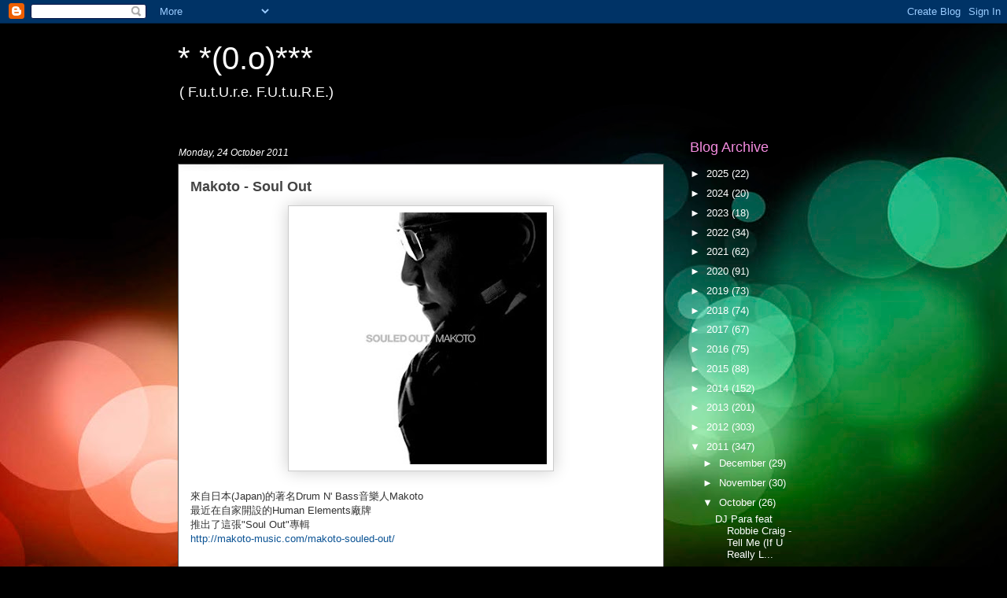

--- FILE ---
content_type: text/html; charset=utf-8
request_url: https://www.google.com/recaptcha/api2/aframe
body_size: 268
content:
<!DOCTYPE HTML><html><head><meta http-equiv="content-type" content="text/html; charset=UTF-8"></head><body><script nonce="PNqtfD7S0ZxWzIeLONLmoQ">/** Anti-fraud and anti-abuse applications only. See google.com/recaptcha */ try{var clients={'sodar':'https://pagead2.googlesyndication.com/pagead/sodar?'};window.addEventListener("message",function(a){try{if(a.source===window.parent){var b=JSON.parse(a.data);var c=clients[b['id']];if(c){var d=document.createElement('img');d.src=c+b['params']+'&rc='+(localStorage.getItem("rc::a")?sessionStorage.getItem("rc::b"):"");window.document.body.appendChild(d);sessionStorage.setItem("rc::e",parseInt(sessionStorage.getItem("rc::e")||0)+1);localStorage.setItem("rc::h",'1768729157004');}}}catch(b){}});window.parent.postMessage("_grecaptcha_ready", "*");}catch(b){}</script></body></html>